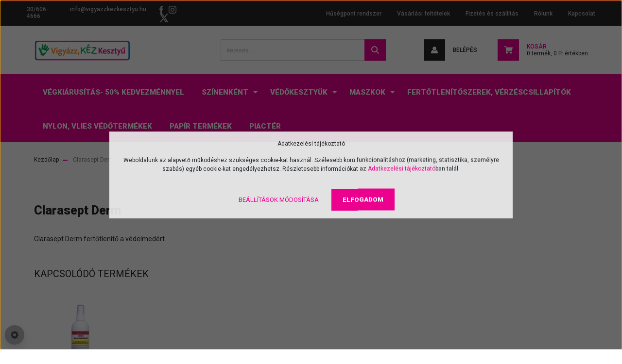

--- FILE ---
content_type: text/html
request_url: https://cdn.trustindex.io/widgets/45/4535f6f3056c155050267d23e89/content.html
body_size: 2201
content:
<div class="ti-widget" data-layout-id="4" data-layout-category="slider" data-set-id="light-background" data-pid="4535f6f3056c155050267d23e89" data-language="hu" data-rich-snippet="f16bf0184539g213" data-review-target-width="300" data-css-version="2" data-review-text-mode="readmore" data-reply-by-locale="Válasz a tulajdonostól" data-pager-autoplay-timeout="6" > <div class="ti-widget-container ti-col-3"> <div class="ti-reviews-container"> <div class="ti-controls"> <div class="ti-next" aria-label="Következő vélemény" role="button"></div> <div class="ti-prev" aria-label="Előző vélemény" role="button"></div> </div> <div class="ti-reviews-container-wrapper"> <div class="ti-review-item source-Facebook ti-image-layout-thumbnail" data-id="770738f82286063f1aa3b40f3798d505" > <div class="ti-inner"> <div class="ti-review-header"> <img class="ti-platform-icon" src="https://cdn.trustindex.io/assets/platform/Facebook/icon.svg" alt="Facebook" width="20" height="20" loading="lazy" /> <div class="ti-profile-img"> <img src="https://graph.facebook.com/26253547360898991/picture?access_token=[base64]&type=square&width=160" srcset="https://graph.facebook.com/26253547360898991/picture?access_token=[base64]&type=square&width=160 2x" alt="Molnárné Fodor Dóra" loading="lazy" /> </div> <div class="ti-profile-details"> <div class="ti-name"> Molnárné Fodor Dóra </div> </div> </div> <span class="ti-stars"><span class="ti-recommendation"><img class="ti-recommendation-icon" src="https://cdn.trustindex.io/assets/platform/Facebook/recommendation-positive.svg" alt="Facebook" width="15" height="15" loading="lazy" /><span class="ti-recommendation-title">ajánlja</span></span></span> <div class="ti-review-text-container ti-review-content">Nagyon tartós kesztyűk. Szeretem!</div> <span class="ti-read-more" data-container=".ti-review-content" data-collapse-text="Elrejt" data-open-text="Olvass tovább" ></span> </div> </div> <div class="ti-review-item source-Facebook ti-image-layout-thumbnail" data-id="891d0c6175a452adbfe0e148c464b7ec" > <div class="ti-inner"> <div class="ti-review-header"> <img class="ti-platform-icon" src="https://cdn.trustindex.io/assets/platform/Facebook/icon.svg" alt="Facebook" width="20" height="20" loading="lazy" /> <div class="ti-profile-img"> <img src="https://graph.facebook.com/7319325361509666/picture?access_token=[base64]&type=square&width=160" srcset="https://graph.facebook.com/7319325361509666/picture?access_token=[base64]&type=square&width=160 2x" alt="Diána Bartha-Krizsán" loading="lazy" /> </div> <div class="ti-profile-details"> <div class="ti-name"> Diána Bartha-Krizsán </div> </div> </div> <span class="ti-stars"><span class="ti-recommendation"><img class="ti-recommendation-icon" src="https://cdn.trustindex.io/assets/platform/Facebook/recommendation-positive.svg" alt="Facebook" width="15" height="15" loading="lazy" /><span class="ti-recommendation-title">ajánlja</span></span></span> <div class="ti-review-text-container ti-review-content">Szuperek a kesztyűk! Köszönöm szépen 💕</div> <span class="ti-read-more" data-container=".ti-review-content" data-collapse-text="Elrejt" data-open-text="Olvass tovább" ></span> </div> </div> <div class="ti-review-item source-Facebook ti-image-layout-thumbnail" data-id="ede13b68f69bf5144a433a65f8ff3aba" > <div class="ti-inner"> <div class="ti-review-header"> <img class="ti-platform-icon" src="https://cdn.trustindex.io/assets/platform/Facebook/icon.svg" alt="Facebook" width="20" height="20" loading="lazy" /> <div class="ti-profile-img"> <img src="https://graph.facebook.com/4437251046340026/picture?access_token=[base64]&type=square&width=160" srcset="https://graph.facebook.com/4437251046340026/picture?access_token=[base64]&type=square&width=160 2x" alt="Desics Szilvia" loading="lazy" /> </div> <div class="ti-profile-details"> <div class="ti-name"> Desics Szilvia </div> </div> </div> <span class="ti-stars"><span class="ti-recommendation"><img class="ti-recommendation-icon" src="https://cdn.trustindex.io/assets/platform/Facebook/recommendation-positive.svg" alt="Facebook" width="15" height="15" loading="lazy" /><span class="ti-recommendation-title">ajánlja</span></span></span> <div class="ti-review-text-container ti-review-content">Szuper minőségű kesztyűk, imádom őket!</div> <span class="ti-read-more" data-container=".ti-review-content" data-collapse-text="Elrejt" data-open-text="Olvass tovább" ></span> </div> </div> <div class="ti-review-item source-Facebook ti-image-layout-thumbnail" data-id="992f51e6741a5e88167fb0d05a34898d" > <div class="ti-inner"> <div class="ti-review-header"> <img class="ti-platform-icon" src="https://cdn.trustindex.io/assets/platform/Facebook/icon.svg" alt="Facebook" width="20" height="20" loading="lazy" /> <div class="ti-profile-img"> <img src="https://graph.facebook.com/2477847562225328/picture?access_token=[base64]&type=square&width=160" srcset="https://graph.facebook.com/2477847562225328/picture?access_token=[base64]&type=square&width=160 2x" alt="Kristóf Teodóra" loading="lazy" /> </div> <div class="ti-profile-details"> <div class="ti-name"> Kristóf Teodóra </div> </div> </div> <span class="ti-stars"><span class="ti-recommendation"><img class="ti-recommendation-icon" src="https://cdn.trustindex.io/assets/platform/Facebook/recommendation-positive.svg" alt="Facebook" width="15" height="15" loading="lazy" /><span class="ti-recommendation-title">ajánlja</span></span></span> <div class="ti-review-text-container ti-review-content">Mindig megkerdezem a vendégeket,milyen színt szeretnenek,imádják velem együtt!😁</div> <span class="ti-read-more" data-container=".ti-review-content" data-collapse-text="Elrejt" data-open-text="Olvass tovább" ></span> </div> </div> <div class="ti-review-item source-Facebook ti-image-layout-thumbnail" data-id="1747ccf1ecddce4f0acf4f348a0fc3b5" > <div class="ti-inner"> <div class="ti-review-header"> <img class="ti-platform-icon" src="https://cdn.trustindex.io/assets/platform/Facebook/icon.svg" alt="Facebook" width="20" height="20" loading="lazy" /> <div class="ti-profile-img"> <img src="https://graph.facebook.com/2225842964159194/picture?access_token=[base64]&type=square&width=160" srcset="https://graph.facebook.com/2225842964159194/picture?access_token=[base64]&type=square&width=160 2x" alt="Erika Ruzsinkó" loading="lazy" /> </div> <div class="ti-profile-details"> <div class="ti-name"> Erika Ruzsinkó </div> </div> </div> <span class="ti-stars"><span class="ti-recommendation"><img class="ti-recommendation-icon" src="https://cdn.trustindex.io/assets/platform/Facebook/recommendation-positive.svg" alt="Facebook" width="15" height="15" loading="lazy" /><span class="ti-recommendation-title">ajánlja</span></span></span> <div class="ti-review-text-container ti-review-content">Szuper kesztyűik vannak👍😍</div> <span class="ti-read-more" data-container=".ti-review-content" data-collapse-text="Elrejt" data-open-text="Olvass tovább" ></span> </div> </div> <div class="ti-review-item source-Facebook ti-image-layout-thumbnail" data-id="6a0fd2b6e94d30c739d1cbfae2f65e73" > <div class="ti-inner"> <div class="ti-review-header"> <img class="ti-platform-icon" src="https://cdn.trustindex.io/assets/platform/Facebook/icon.svg" alt="Facebook" width="20" height="20" loading="lazy" /> <div class="ti-profile-img"> <img src="https://graph.facebook.com/2284018991683316/picture?access_token=[base64]&type=square&width=160" srcset="https://graph.facebook.com/2284018991683316/picture?access_token=[base64]&type=square&width=160 2x" alt="Júlia Siklós" loading="lazy" /> </div> <div class="ti-profile-details"> <div class="ti-name"> Júlia Siklós </div> </div> </div> <span class="ti-stars"><span class="ti-recommendation"><img class="ti-recommendation-icon" src="https://cdn.trustindex.io/assets/platform/Facebook/recommendation-positive.svg" alt="Facebook" width="15" height="15" loading="lazy" /><span class="ti-recommendation-title">ajánlja</span></span></span> <div class="ti-review-text-container ti-review-content">Sminktetoválóként nagyon szeretem a gyönyörű színű gumikesztyűket és beterítőket. Imádom hogy a hangulatomnak megfelelően rózsaszín, lila, menta és még legalább 5 féle szín közül választhatok. Már majdnem az összes színt beszereztem tőletek. Nekem nagyon fontos hogy a beterítő, az alátét kendő és a kesztyű egyforma színű legyen. A kiszállítás is mindig precíz és pontos, a rendelés egyszerű. Nagyon elégedett vagyok!</div> <span class="ti-read-more" data-container=".ti-review-content" data-collapse-text="Elrejt" data-open-text="Olvass tovább" ></span> </div> </div> <div class="ti-review-item source-Facebook ti-image-layout-thumbnail" data-id="a03176f5ff300eefef50c138cb87d8d0" > <div class="ti-inner"> <div class="ti-review-header"> <img class="ti-platform-icon" src="https://cdn.trustindex.io/assets/platform/Facebook/icon.svg" alt="Facebook" width="20" height="20" loading="lazy" /> <div class="ti-profile-img"> <img src="https://graph.facebook.com/2234739856616241/picture?access_token=[base64]&type=square&width=160" srcset="https://graph.facebook.com/2234739856616241/picture?access_token=[base64]&type=square&width=160 2x" alt="Szabóné Dér Julianna" loading="lazy" /> </div> <div class="ti-profile-details"> <div class="ti-name"> Szabóné Dér Julianna </div> </div> </div> <span class="ti-stars"><span class="ti-recommendation"><img class="ti-recommendation-icon" src="https://cdn.trustindex.io/assets/platform/Facebook/recommendation-positive.svg" alt="Facebook" width="15" height="15" loading="lazy" /><span class="ti-recommendation-title">ajánlja</span></span></span> <div class="ti-review-text-container ti-review-content">Nagyon szeretek a színes kesztyűvel dolgozni illik a szalonba szuper a minősége, eztán mindig csak ezt vásárolok�</div> <span class="ti-read-more" data-container=".ti-review-content" data-collapse-text="Elrejt" data-open-text="Olvass tovább" ></span> </div> </div> <div class="ti-review-item source-Facebook ti-image-layout-thumbnail" data-id="f28b13f65e389e434367210884672a42" > <div class="ti-inner"> <div class="ti-review-header"> <img class="ti-platform-icon" src="https://cdn.trustindex.io/assets/platform/Facebook/icon.svg" alt="Facebook" width="20" height="20" loading="lazy" /> <div class="ti-profile-img"> <img src="https://graph.facebook.com/2331499343610818/picture?access_token=[base64]&type=square&width=160" srcset="https://graph.facebook.com/2331499343610818/picture?access_token=[base64]&type=square&width=160 2x" alt="Mariann Kovács-Nagy" loading="lazy" /> </div> <div class="ti-profile-details"> <div class="ti-name"> Mariann Kovács-Nagy </div> </div> </div> <span class="ti-stars"><span class="ti-recommendation"><img class="ti-recommendation-icon" src="https://cdn.trustindex.io/assets/platform/Facebook/recommendation-positive.svg" alt="Facebook" width="15" height="15" loading="lazy" /><span class="ti-recommendation-title">ajánlja</span></span></span> <div class="ti-review-text-container ti-review-content">Szuper termékek, nagyon jó minőség, mindemellett lelkiismeretes, gyors kiszállítás! 😊 Csak ajánlani tudom az oldalt és a termékeket! 
Ui.: Köszönöm a csokit! 😊😊</div> <span class="ti-read-more" data-container=".ti-review-content" data-collapse-text="Elrejt" data-open-text="Olvass tovább" ></span> </div> </div> <div class="ti-review-item source-Facebook ti-image-layout-thumbnail" data-id="59fbd0884e144a0b9b2538c71f0ed062" > <div class="ti-inner"> <div class="ti-review-header"> <img class="ti-platform-icon" src="https://cdn.trustindex.io/assets/platform/Facebook/icon.svg" alt="Facebook" width="20" height="20" loading="lazy" /> <div class="ti-profile-img"> <img src="https://graph.facebook.com/2417766771595355/picture?access_token=[base64]&type=square&width=160" srcset="https://graph.facebook.com/2417766771595355/picture?access_token=[base64]&type=square&width=160 2x" alt="Erzsébet Rimócziné Bodnár" loading="lazy" /> </div> <div class="ti-profile-details"> <div class="ti-name"> Erzsébet Rimócziné Bodnár </div> </div> </div> <span class="ti-stars"><span class="ti-recommendation"><img class="ti-recommendation-icon" src="https://cdn.trustindex.io/assets/platform/Facebook/recommendation-positive.svg" alt="Facebook" width="15" height="15" loading="lazy" /><span class="ti-recommendation-title">ajánlja</span></span></span> <div class="ti-review-text-container ti-review-content">Tetszik az oldal �</div> <span class="ti-read-more" data-container=".ti-review-content" data-collapse-text="Elrejt" data-open-text="Olvass tovább" ></span> </div> </div> <div class="ti-review-item source-Facebook ti-image-layout-thumbnail" data-id="888f6d874f55587c7ab983076f5f0857" > <div class="ti-inner"> <div class="ti-review-header"> <img class="ti-platform-icon" src="https://cdn.trustindex.io/assets/platform/Facebook/icon.svg" alt="Facebook" width="20" height="20" loading="lazy" /> <div class="ti-profile-img"> <img src="https://graph.facebook.com/2129307897086883/picture?access_token=[base64]&type=square&width=160" srcset="https://graph.facebook.com/2129307897086883/picture?access_token=[base64]&type=square&width=160 2x" alt="Magdi Kuckója" loading="lazy" /> </div> <div class="ti-profile-details"> <div class="ti-name"> Magdi Kuckója </div> </div> </div> <span class="ti-stars"><span class="ti-recommendation"><img class="ti-recommendation-icon" src="https://cdn.trustindex.io/assets/platform/Facebook/recommendation-positive.svg" alt="Facebook" width="15" height="15" loading="lazy" /><span class="ti-recommendation-title">ajánlja</span></span></span> <div class="ti-review-text-container ti-review-content">A minoseg(kesztyu,maszk) es a segitokeszseg a kapcsolattartas es a szallitas is kifogastalan. Tokeletes. Mukormozeshez is tokeletes. 5*</div> <span class="ti-read-more" data-container=".ti-review-content" data-collapse-text="Elrejt" data-open-text="Olvass tovább" ></span> </div> </div> </div> <div class="ti-controls-line"> <div class="dot"></div> </div> </div> </div> </div> 